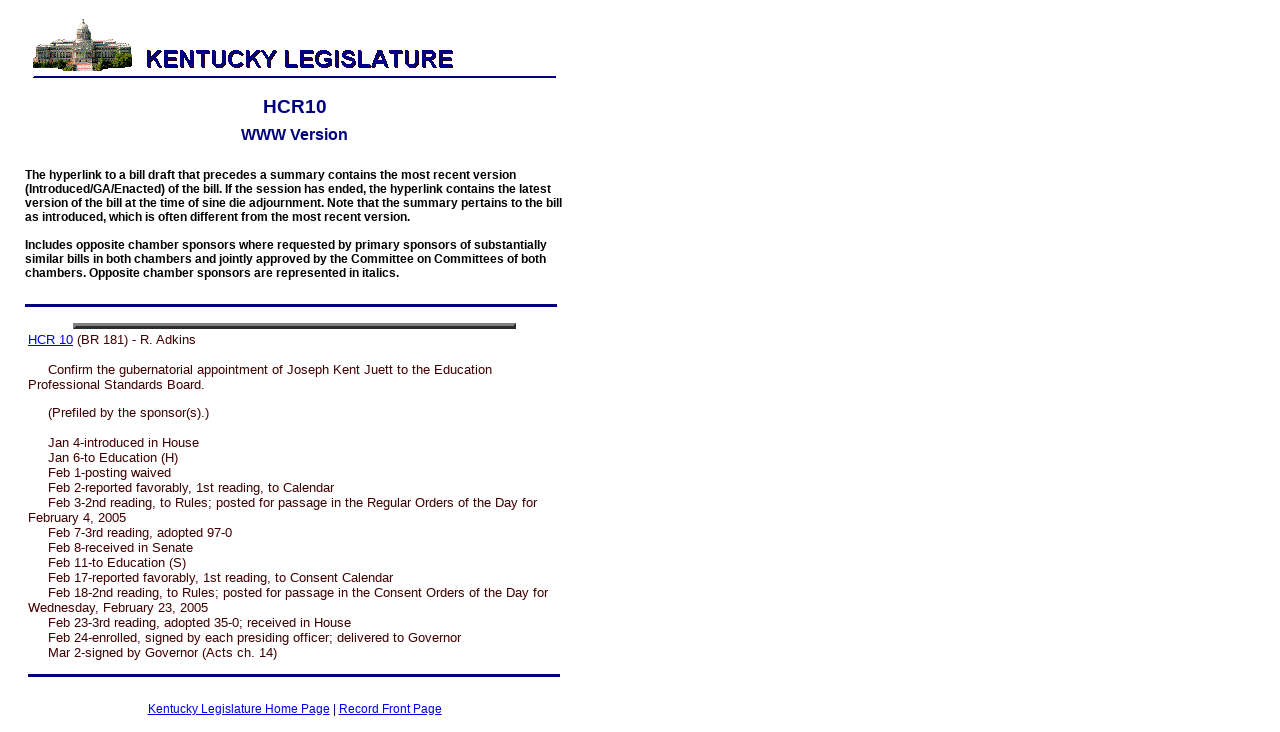

--- FILE ---
content_type: text/html
request_url: https://apps.legislature.ky.gov/record/05rs/HC10.htm
body_size: 3319
content:
<Html>
<Head">
<Title>05RS HC10</Title>
</head>
<BODY bgcolor="white">
<div align="left">
<TABLE BORDER="0" cellpadding="0" cellspacing="8" width="564">
<TR>
<TD width="625" colspan="2">
<IMG SRC="caplogo5.gif" >
</TD>
</TR>
<TR>
<TD width="28">
</TD>
<TD valign="bottom" width="597"><p align="center">
<a name="TopOfPage"><strong>
<span style="font-family: Arial, Verdana, Helvetica; font-size: 14pt;
color: rgb(0,0,128)">HCR10</span>
</strong></a></TD>
</TR>
<TR>
<td width="28"></td>
<td valign="top" width="597"><a name="topofpage"><h2 align="center">
<span style="font-family: Arial, Verdana, Helvetica; font-size: 12pt;
color: rgb(0,0,128)">WWW Version</span>
<p align="left">
<span style="color=red;font-family: Arial, Verdana, Helvetica; font-size: 9pt">
<b>The hyperlink to a bill draft that precedes a summary contains the most recent version (Introduced/GA/Enacted) of the bill. If the session has ended, the hyperlink contains the latest version of the bill at the time of sine die adjournment.  Note that the summary pertains to the bill as introduced, which is often different from the most recent version.<BR><BR>Includes opposite chamber sponsors where requested by primary sponsors of substantially similar bills in both chambers and jointly approved by the Committee on Committees of both chambers.  Opposite chamber sponsors are represented in italics.</b></h2> <font size="3"><hr align="left" SIZE="3" width="530" color="#000080">
</span></p>
</a><div align="center"><center><table border="3" cellPadding="2" width="443">
</TR></Table>
<Table><TR><TD>
<span style="font-family: Arial, Verdana, Helvetica; font-size: 10pt;
color: rgb(64,0,0)"><A Href="HC10/bill.doc"><!Tom Burgess>HCR 10</A> (BR 181) - R. Adkins

<BR>
<BR>&nbsp;&nbsp;&nbsp;&nbsp;	Confirm the gubernatorial appointment of Joseph Kent Juett to the Education Professional Standards Board.<BR>
<P>&nbsp;&nbsp;&nbsp;&nbsp;&nbsp;(Prefiled by the sponsor(s).)
<BR>
<BR>&nbsp;&nbsp;&nbsp;&nbsp;&nbsp;Jan 4-introduced in House
<BR>&nbsp;&nbsp;&nbsp;&nbsp;&nbsp;Jan 6-to Education (H)
<BR>&nbsp;&nbsp;&nbsp;&nbsp;&nbsp;Feb 1-posting waived
<BR>&nbsp;&nbsp;&nbsp;&nbsp;&nbsp;Feb 2-reported favorably, 1st reading, to Calendar
<BR>&nbsp;&nbsp;&nbsp;&nbsp;&nbsp;Feb 3-2nd reading, to Rules; posted for passage in the Regular Orders of the Day for February 4, 2005
<BR>&nbsp;&nbsp;&nbsp;&nbsp;&nbsp;Feb 7-3rd reading, adopted 97-0
<BR>&nbsp;&nbsp;&nbsp;&nbsp;&nbsp;Feb 8-received in Senate
<BR>&nbsp;&nbsp;&nbsp;&nbsp;&nbsp;Feb 11-to Education (S)
<BR>&nbsp;&nbsp;&nbsp;&nbsp;&nbsp;Feb 17-reported favorably, 1st reading, to Consent Calendar
<BR>&nbsp;&nbsp;&nbsp;&nbsp;&nbsp;Feb 18-2nd reading, to Rules; posted for passage in the Consent Orders of the Day for Wednesday, February 23, 2005
<BR>&nbsp;&nbsp;&nbsp;&nbsp;&nbsp;Feb 23-3rd reading, adopted 35-0; received in House
<BR>&nbsp;&nbsp;&nbsp;&nbsp;&nbsp;Feb 24-enrolled, signed by each presiding officer; delivered to Governor
<BR>&nbsp;&nbsp;&nbsp;&nbsp;&nbsp;Mar 2-signed by Governor (Acts ch. 14)<!last action>
<hr align="left" SIZE="3" width="530" color="#000080">
</span></TD></TR></Table></Center>
<p align="center">
<span style="font-family: Arial, Verdana, Helvetica; font-size: 9pt;
color: rgb(0,0,128)">
<a href="http://www.lrc.ky.gov/home.htm">Kentucky Legislature Home Page</a> | <a Href="record.htm">Record Front Page</a>
</span></p>
</TR>
</TD>
</Table>
</body>
</html>
